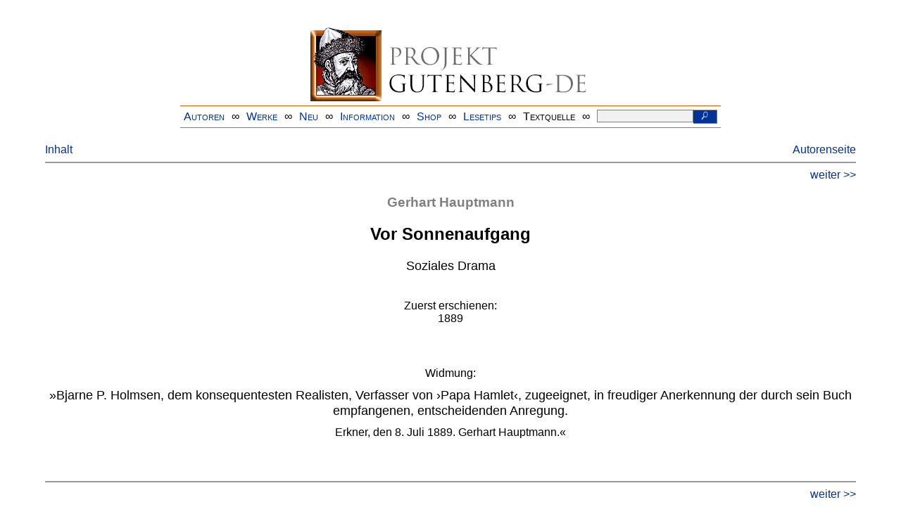

--- FILE ---
content_type: text/html
request_url: https://www.projekt-gutenberg.org/hauptmag/vorsonne/vorsonne.html
body_size: 2446
content:
<!DOCTYPE HTML PUBLIC "-//W3C//DTD HTML 4.01 Transitional//EN" "hmpro6.dtd">
<HTML lang="de"> 
  <head>

    <title>Vor Sonnenaufgang</title>
    <link rel="stylesheet" type="text/css" href="../../css/drama.css" />
    <meta name="author" content="Gerhart Hauptmann" />
    <meta name="title" content="Vor Sonnenaufgang" />
    <meta name="publisher" content="Propyläen Verlag" />
    <meta name="editor" content="Hans-Egon Hass" />
    <meta name="year" content="1974" />
    <meta name="firstpub" content="1889" />
    <meta name="corrector" content="Josef Muehlgassner" />
    <meta name="sender" content="www.gaga.net" />
    <meta name="created" content="20161022" />
    <meta name="projectid" content="e76e0421" />
    <link href="../../css/dropdown.css" rel="stylesheet" type="text/css" />
<link rel="stylesheet" type="text/css" href="../../css/form.css" />
  <meta name="description" content="Projekt Gutenberg | Die weltweit größte kostenlose deutschsprachige Volltext-Literatursammlung | Klassische Werke von A bis Z | Bücher gratis online lesen">
  <script type="text/javascript" src="/js/showmeta.js"></script>  
<meta http-equiv="Content-Type" content="text/html; charset=utf-8" />
<meta http-equiv="content-language" content="de">
<!-- Matomo -->
<script type="text/javascript">
  var _paq = window._paq || [];
  /* tracker methods like "setCustomDimension" should be called before "trackPageView" */
  _paq.push(['trackPageView']);
  _paq.push(['enableLinkTracking']);
  (function() {
    var u="//www.projekt-gutenberg.org/matomo/";
    _paq.push(['setTrackerUrl', u+'matomo.php']);
    _paq.push(['setSiteId', '1']);
    var d=document, g=d.createElement('script'), s=d.getElementsByTagName('script')[0];
    g.type='text/javascript'; g.async=true; g.defer=true; g.src=u+'matomo.js'; s.parentNode.insertBefore(g,s);
  })();
</script>
<!-- End Matomo Code -->
</head>

<body>
<div class="navi-gb">
<p><a name="top" id="top">&#160;</a></p>
      <table cellspacing="0" cellpadding="5" align="center" class="center">
        <tr>
          <td colspan="15" align="center" class="center">
                  <a href="/info/texte/index.html">
                    <img border="0" alt="Projekt Gutenberg-DE" src="/info/pic/banner-online.jpg" />
                 </a>
          </td>
        </tr>
        <tr>
          <td class="mainnav">
              <a href="/autoren/info/autor-az.html">Autoren</a>
          </td>
          <td class="mainnav" align="center">&#8734;</td>
          <td align="center" class="mainnav">
            <a href="/info/texte/allworka.html">Werke</a>
          </td>
          <td class="mainnav" align="center">&#8734;</td>
          <td align="center" class="mainnav">
            <a href="/info/texte/neu.html">Neu</a>
          </td>
          <td class="mainnav" align="center">&#8734;</td>
          <td align="center" class="mainnav">
            <a href="/info/texte/info.html">Information</a>
          </td>
          <td class="mainnav" align="center">&#8734;</td>
          <td align="center" class="mainnav">
            <a href="https://shop.projekt-gutenberg.org" target="_blank">Shop</a>
          </td>
         <td class="mainnav" align="center">&#8734;</td>
          <td align="center" class="mainnav">
            <a href="/info/texte/lesetips.html">Lesetips</a>
          </td>
          <td align="center" class="mainnav">&#8734;</td>
          <td align="center" class="mainnav">
            <a onclick="ShowMeta()" onmouseout="HideMeta()">Textquelle</a>
          </td>
         <td align="center" class="mainnav">&#8734;</td>
 		 <td align="center" class="mainnav">
		  <form action="/info/search/search.php" id="search" method="post" class="gsearch" style="margin:auto;max-width:500px;text-align:right">
		  <input type="text" name="searchstring" value=""/>
		  <button type="submit" name="search" value="suchen">&#160;<img src="/pic/lupe_weiss.png" alt="SUCHE" height="13" width="10" />&#160;</button>
		  </form>
		 </td>
		</tr>
       </table>
</div>

<p><h5></h5>
<h5></h5>
<div class="dropdown"><span><a href="index.html">Inhalt</a></span><div class="dropdown-content"><h4>Inhalt</h4>
<ul>
<li><a href="titlepage.html">Gerhart Hauptmann</a></li>
<li><a href="chap001.html">Dramatis Personae</a></li>
<li><a href="chap002.html">Erster Akt</a></li>
<li><a href="chap003.html">Zweiter Akt</a></li>
<li><a href="chap004.html">Dritter Akt</a></li>
<li><a href="chap005.html">Vierter Akt</a></li>
<li><a href="chap006.html">Fünfter Akt</a></li>
</ul></div></div><a style="float: right;" href="/autoren/namen/hauptmag.html">Autorenseite</a><br/><hr size="1" color="#808080">&nbsp;&nbsp;&nbsp;<a style="float: right;" href="chap001.html">weiter&nbsp;&gt;&gt;</a>&nbsp;</hr>
<div class="anzeige-chap"><p class="left"><b>Anzeige</b>. <i>Gutenberg Edition 16. <b>2. vermehrte und verbesserte Auflage.</b> Alle Werke aus dem Projekt Gutenberg-DE. Mit zusätzlichen E-Books. Eine einmalige Bibliothek. <a href="https://shop.projekt-gutenberg.org/home/444-gutenberg-edition-16-9783739011899.html?search_query=edition&amp;results=14" target="_blank"> +++ Information und Bestellung in unserem Shop +++</a></i></p></div>
<h3 class="author">Gerhart Hauptmann</h3>
<h2 class="title">Vor Sonnenaufgang</h2>
<p class="centerbig">Soziales Drama</p>
<p> </p>
<p class="center">Zuerst erschienen:<br/>1889</p>
<p> </p>
<p> </p>
<p class="center">Widmung:</p>
<p class="centerbig">»Bjarne P. Holmsen, dem konsequentesten Realisten, Verfasser von ›Papa Hamlet‹, zugeeignet, in freudiger Anerkennung der durch sein Buch empfangenen, entscheidenden Anregung.</p>
<p class="center">Erkner, den 8. Juli 1889. Gerhart Hauptmann.«</p>
<p>
<a id="page1" name="page1" title="wedi/joe_ebc"></a>
<a id="page2" name="page2" title="wedi/joe_ebc"></a>
<a id="page3" name="page3" title="wedi/joe_ebc"></a>
<a id="page4" name="page4" title="wedi/joe_ebc"></a>
<a id="page5" name="page5" title="wedi/joe_ebc"></a>
<a id="page6" name="page6" title="wedi/joe_ebc"></a></p>
<p> </p>
<p> </p>
<p>
<a id="page7" name="page7" title="wedi/joe_ebc"></a>
<a id="page9" name="page9" title="wedi/joe_ebc"></a></p>
<hr size="1" color="#808080">&nbsp;&nbsp;&nbsp;<a style="float: right;" href="chap001.html">weiter&nbsp;&gt;&gt;</a>&nbsp;</hr>
    <div class="bottomnavi-gb">
      <table cellpadding="4" cellspacing="0" align="center" class="center">
        <tr>
          <td class="mainnav"><a href="../../info/texte/impress.html">Impressum</a></td>
          <td align="center" class="mainnav">&#8734;</td>
          <td class="mainnav"><a href="#top">Nach oben</a></td>
          <td align="center" class="mainnav">&#8734;</td>
          <td class="mainnav"><a href="/info/texte/datenschutz.html" target="_blank">Datenschutz</a></td>
        </tr>
      </table>
    </div>
</body>
</html>

--- FILE ---
content_type: text/css
request_url: https://www.projekt-gutenberg.org/css/drama.css
body_size: 10071
content:
/*

20080124  GB: Versuch eines Neuanfangs

*/

/* geändert (gh) */
/* geändert (hr für DVD-ed11 03/09) */

/********************* geändert (hr für DVD-ed11) *********************/

/* text-align=left für table toc, left, true, poem, td.toc, da MIEX 7 Tabelleninhalte sonst zentriert setzt.*/

body {
  font-family: arial;
  margin-right: 5%;
  margin-left: 5%;
  margin-top: 0%;
  margin-bottom: 3%;
}

a:link {
  color: #003399;
  text-decoration: none;
}

a:visited {
  color: #003399;
  text-decoration: none;
}

a:hover {
  color: #003399;
  text-decoration: none;
  background-color: #e0e0e0;
}

a:active {
  color: #003399;
  text-decoration: none;
}

td  {
  font-family: arial;
}

/* end geändert  (hr für DVD-ed11) */


/******************** Universelle Klassen ********************/
/* .action s. .regie */

        /* Autorname (auf Titelseite) */
.author     { color: gray; }

        /* Eingerahmter Text */
.box        { margin: 1.5em 15%; border: 1px solid #666666; padding: 1em }

.dedication { text-indent: 0; text-align: center; font-size: 1.5em;
              margin-top: 2em; margin-bottom: 2em; margin-left: 20%;
              margin-right: 20%; }

        /* Abbildungen */
.figcaption { text-indent: 0; text-align: center; font-style: italic }
.figure     { text-indent: 0; text-align: center; margin-top: 1em; margin-bottom: 1em }

        /* Besser nicht verwenden: für Fraktur gibt's keinen Standard-Font */
.fraktur    { font-family: "Frankenstein", Times, serif }

.hidden     { display: none; }

        /* set display:none for printing */
.lektorat   { color: red; }

.motto      { text-indent: 0; margin-right: 5em; margin-left: 50%;
              margin-top: 1em; margin-bottom: 1em; }

        /* kleiner Text */
.note       { line-height: 90%; font-size: 90% }

.online     { display: none; }

.recipient  { margin-left: -1em; margin-top: 1em; margin-bottom: 1em; }

        /* Regie-Anweisung im Schauspiel */
.regie, .action { font-size: 90%; font-style: italic }

.sender     { margin-left: 0; font-style: italic; font-weight: bold;
              color: darkblue; margin-left: 2em; }

.signatur, .signature { text-align: right; margin-right: 2em; }

        /* Kapitälchen */
.smallcaps  { font-variant: small-caps }

/* .spaced s. .wide */

        /* SprecherIn im Schauspiel */
.speaker    { color: #333333; font-weight: bold; }

.subtitle   { color: darkgray; }

.title      { }

        /* Großbuchstaben */
.upper      { text-transform: uppercase }

        /* Sperrsatz (Duden: Satzzeichen außer Punkt und Anführungszeichen werden mit gesperrt, Zahlen werden's nicht)*/
.wide, .spaced { letter-spacing: 0.15em }



/******************** Überschriften ********************/
h1, h2, h3, h4, h5, h6 { text-align: center }



/******************** Fließtext ********************/
p           { margin-top: 0.5em; margin-bottom: 0.5em; margin-left: 2em; text-indent: -2em; }


        /* Bühnenbeschreibung, Inhaltsangabe (mind. 3 Zeilen, sonst ist p.center mit span.regie ausgewogener) */
p.abstract, p.stage { font-size: 90%; font-style: italic; margin-left: 3em;
                      margin-right: 3em; text-indent: 0; text-align: justify }

p.address   { text-align: right; text-indent: 0; font-style: italic; }

p.center    { text-indent: 0; margin-left: 0; text-align: center; }

p.centerbig { margin-left: 0; margin-bottom: 0.6em; margin-top: 0.6em;
              text-indent: 0; text-align: center; font-size: 115%; }

p.centersml { margin-left: 0; text-indent: 0; text-align: center;
              font-size: 90%; margin-bottom: 0.3em; margin-top: 0.3em; }

p.date      { text-align: right; font-style: italic; }

p.dblmarg   { text-indent: 0; margin-left: 10%; margin-right: 10%; }

p.epigraph  { text-indent: 0; text-align: right; margin-right: 5%;
              font-style: italic; }

p.initial   { text-indent: 0; margin-left: 0; text-align: justify }
p.initial:first-letter { font-size: 180% }

p.left      { margin-left: 0; text-indent: 0; text-align: left; }

p.leftjust  { text-indent: 0; margin-left: 0; text-align: justify }

p.leftmarg  { text-indent: 0; text-align: left; margin-left: 2em; }

p.line      { text-align: left; text-indent: 0; margin-top: 0;
              margin-bottom: 0; }

p.poem, p.vers  { text-indent: 0; text-align: left; margin-left: 2em }

p.prosa     { margin-left: 0; margin-top: 0.5em; margin-bottom: 0.5em;
              text-indent: 0.8em; text-align: justify }

p.right     { margin-left: 0; text-indent: 0; text-align: right; }

        /* Verwendung: Kurze Ortsbeschreibung am Anfang einer Szene bzw. Verwandlung (1 bis 2 Zeilen) */
p.scene     { text-align: center; margin-left: 0; text-indent: 0; font-style: italic }

/* p.stage s. p.abstract */

/* p.stars s. im Abschnitt "Diverses" */

/* p.vers s. p.poem */



/********************* Linien im Text *********************/
hr          { border: 1px solid; text-align: center; color: #999999;
              margin-top: 0.5em; margin-bottom: 0.5em }

hr.short {
  color: #666666;
  margin-top: 2em;
  margin-bottom: 2em;
  width: 20%;
  height: 1px;
  margin-left: 40%
}


hr.star     { margin-top: 1em; margin-bottom: 1em; width: 20% }



/********************* Anmerkungen und Fußnoten *********************/
span.tooltip { color: #800000 }
/* Nur für's Testen, nicht kundengeeignet: auffälliger ist
span.tooltip { color: #ff0000 }
*/

span.footnote { display:inline }
span.footnote a:hover { background-color: #2B2E21; color:#fff }
span.footnote a:link span, span.footnote a:visited span { display: none }
span.footnote a:hover span.fntext { position: absolute; margin:20px; background-color: beige;
          max-width:400px; padding: 5px 10px 5px 10px; border: 1px solid #C0C0C0;
          font: normal 12px/14px arial; color: #000; text-align:left;
          display: block; text-decoration:none; left:10px }



/********************* Absatzübergreifende Formatierung ********************/
div.epigraph  { margin-left: 50%; margin-right: 5%; font-style: italic }

div.motto p { text-align:left; text-indent: 0; margin-right: 5em }

div.titlepage { text-align: center }

div.navi { text-align: center; }



/********************* Tabellen  *********************/
      /* Notwendig, wenn jemand heimlichtückisch <div align="center"> davorsetzt: */
table.left  { margin-left: 0; margin-right: auto }

table.poem  { margin-left: auto; margin-right: auto; text-align: left }

table.right { margin-left: auto; margin-right: 0 }

table.toc   { margin-left: auto; margin-right: auto; margin-top: 0.3em; text-align: left }
table.toc td  { padding: 0 0.25em; text-align: left }

table.true  { margin-left: auto; margin-right: auto; margin-top: 0.3em;
              margin-bottom: 0.3em; text-align: left }



/********************* Abbildungen *********************/
img.left      { float: left; margin-top: 0.5em; margin-bottom: 0.5em;
                margin-right: 0.5em; }

img.right     { float: right; margin-top: 0.5em; margin-bottom: 0.5em;
                margin-left: 0.5em }



/********************* Briefe *********************/
/*** letters, use p.date for no collision with poem's <Hn> date ***/
div.letter  { text-align: left; margin-left: 1.5em; margin-top: 1em;
              margin-bottom: 1em; }

div.letter p { text-indent: 0; }



/********************* Diverses *********************/
        /* Seitennummern */

a.pageref {
  display: none;
  color: #006060;
}

a.pageref:before  { content: "["}
a.pageref:after   { content: "]"}

        /* definition list */
dd          { margin-left: 2em; }
dl          { margin-left: 1.5em; margin-top: 1em; margin-bottom: 1em; }
dt          { font-weight: bold; margin-top: 4pt; }

del         { color: red; }

ins         { color: blue; }

        /* Zeile mit 3 Sternen: <p class="stars"><sup>*</sup> <sub>*</sub> <sup>*</sup></p> */
p.stars     { text-indent: 0; text-align: center; font-size: 200%;
              letter-spacing: 0.3em; margin-top: 0.5em; margin-bottom: 0 }

        /* Hochstellung ohne Vergößerung des Zeilenabstandes */
sup         { font-size: 70%; vertical-align: text-top }

        /* Formatierung von Brüchen */
sup.fract   { font-size: 70%; vertical-align: text-top }
sub.fract   { font-size: 70%; vertical-align: text-bottom }

tt { font-family: Courier; }

ul          { margin-top: 1em; margin-bottom: 1em; }


/*** Schriftarten ***/


/*** Gedichte ***/
div.poem  { text-align: left; margin: 1em 2em; }

div.poem blockquote { text-align: left; text-indent: 0; margin-left: 1em; }

div.poem blockquote p { text-align: left; text-indent: 0; margin-left: 1em; }

div.vers  { text-indent: 0; text-align: left; margin: 1em 2em }

div.vers p { text-indent: 0; margin-top: 0; margin-bottom: 0; }


/********************* geändert (hr für DVD-ed11, Kopf) *********************/


.mainnav {
  font-family: Arial;
  font-variant: small-caps;
  background-color: #ffffff;
  text-align: center;
  border-top: 1px #d26402 solid;
  border-bottom: 1px #d26402 solid;
}

div.bottomnavi-gb {
  margin-top: 2em;
  margin-bottom: 2em;
}

.autalpha {
  font-family: Arial;
  border-top: 1px #F5F5F5 solid;
  border-bottom: 1px #F5F5F5 solid;
  border-left: 1px #015EA7 solid;
}

.trenner {
  font-size: 10pt;
  color: #FF9900;
}

.right {
  text-align: right;
}

.left {
  text-align: left;
}

div.toc {
display: none;
}

div.anzeige-chap {
display: none;
}

/********************* Ende geändert (hr für DVD-ed11, Kopf) *********************/


/********************* mit dem lang-Attribut markierte Tags *********************/
[lang="fr"] { color: red; }
[lang="la"] { color:blue; }



/* ******************************************************************* */
/*    Zusätzliche Definitionen ohne Layout für Text-Strukturierung     */
/* ******************************************************************* */
div.act         { }
div.chapter     { }
div.characters  { }
div.scene       { }
div.toc         { }
h2.act          { }
h2.title        { }
h3.act          { }
h3.author       { }
h3.scene        { }
h3.translator   { }
h4.publisher    { }
h4.scene        { }
h4.translator   { }
h5.date         { }
